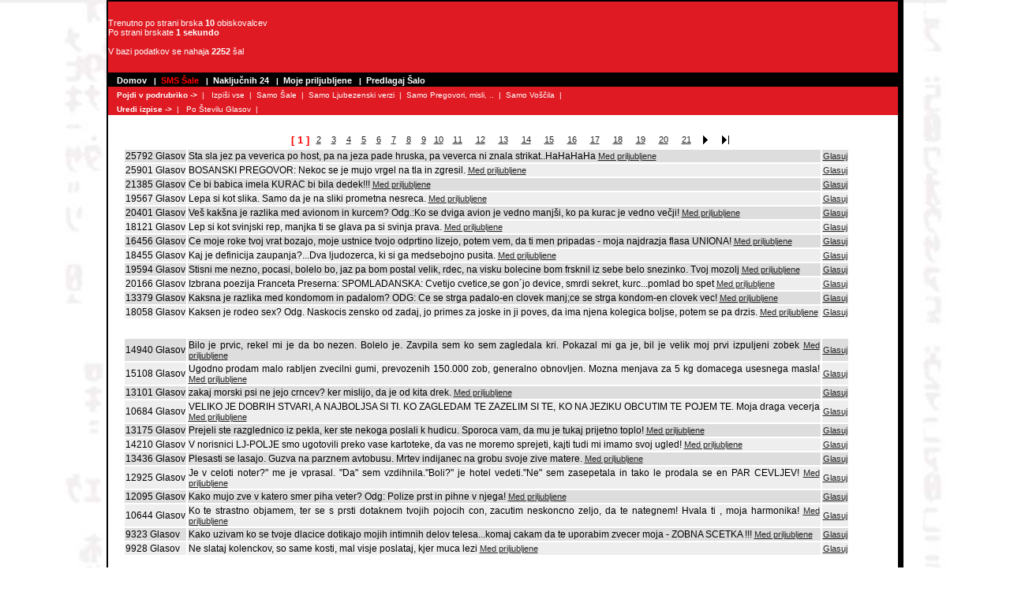

--- FILE ---
content_type: text/html; charset=Windows-1250
request_url: https://sms-sale.gajba.net/jokes.php?start=0&vote=1042&cat=0&mode=add_favourite&id=4
body_size: 4288
content:
<!DOCTYPE html PUBLIC "-//W3C//DTD XHTML 1.0 Transitional//EN" "http://www.w3.org/TR/xhtml1/DTD/xhtml1-transitional.dtd">
<html>
<head>
	<LINK REL="SHORTCUT ICON" HREF="https://sms-sale.gajba.net//favicon.ico">
	<link rel="icon" href="https://sms-sale.gajba.net//favicon.ico" />
  <title>SMS sale,verzi, pregovori</title>
  <meta http-equiv="Content-Type" content="text/html; charset=windows-1250" />
  <meta name="Author" content="GAJBA Network" />
  <link rel="canonical" href="https://sms-sale.gajba.net/jokes/0/0/" />

  <link rel="stylesheet" type="text/css" href="https://sms-sale.gajba.net//basic.css" />
	<!--<script type="text/javascript" src="javascript/basic.js"></script>-->

</head>
<BODY leftMargin=5 text=#000000 topMargin=5 marginwidth="5" marginheight="5" background="images/ozadje.jpg" style="background-repeat: no-repeat;">


<TABLE border=0 cellPadding=2 cellSpacing=0 width="1010" align="center">
<TBODY> 
<TR bgColor=#000000> 
<TD> 
<TABLE border=0 cellPadding=0 cellSpacing=0 width="100%">
<TBODY>
<TR> 
<td width="31%" class="red" height="90">

<p style="margin-left: 10" class="statistika" >
Trenutno po strani brska <b>10</b> obiskovalcev<br>
Po strani brskate <b>1 sekundo </b><br><br>

V bazi podatkov se nahaja <b>2252</b> šal<br>

<!--V bazi je shranjenih <b>2134</b> šal<br>
Danes je bilo oddanih <b>235</b> glasov<br>-->

</td>
<TD align=left class="red" height=90 width="69%"> 
<br>
</TD>
</TR>
</TBODY> 
</TABLE>
<TABLE style="color:#FFFFFF" bgColor=#ffffff border=0 cellPadding=0 cellSpacing=0 width="100%">
<TBODY> 
<TR> 
<TD bgColor=#000000 height=18 vAlign=center width="100%">
<B>&nbsp;&nbsp;<FONT face="verdana, helvetica, arial" size=1>
<a href="/jokes.php" class=l>Domov</a>
&nbsp;&nbsp;|&nbsp;&nbsp;<a href="/jokes.php" class="s">SMS Šale</a>
&nbsp;&nbsp;|&nbsp;&nbsp;<a rel="nofollow" href="/jokes.php?show=random" class="l">Naključnih 24</a>
&nbsp;&nbsp;|&nbsp;&nbsp;<a rel="nofollow" href="/jokes.php?show=favourites" class="l">Moje priljubljene</a>
&nbsp;&nbsp;|&nbsp;&nbsp;<a rel="nofollow" href="/predlagaj.php" class="l">Predlagaj Šalo</a>

</TD>
</TR>

<tr>
<TD bgColor=#DF1A22 height=18 vAlign=center width="100%">
<B>&nbsp;&nbsp;<FONT face="verdana, helvetica, arial" size=1>
Pojdi v podrubriko -></b>&nbsp;&nbsp;|&nbsp;&nbsp;
<a href="/jokes/0/0/"class="ls">Izpiši vse</a>&nbsp;&nbsp;|&nbsp;&nbsp;<a href="/jokes/1/0/"class="ls">Samo Šale</a>&nbsp;&nbsp;|&nbsp;&nbsp;<a href="/jokes/2/0/"class="ls">Samo Ljubezenski verzi</a>&nbsp;&nbsp;|&nbsp;&nbsp;<a href="/jokes/3/0/"class="ls">Samo Pregovori, misli, ..</a>&nbsp;&nbsp;|&nbsp;&nbsp;<a href="/jokes/4/0/"class="ls">Samo Voščila</a>&nbsp;&nbsp;|&nbsp;&nbsp;</TD>
</TR>
<TR> 
<TD bgColor=#DF1A22 height=18 vAlign=center width="100%">
<B>&nbsp;&nbsp;<FONT face="verdana, helvetica, arial" size=1>
Uredi izpise -></b>&nbsp;&nbsp;|&nbsp;&nbsp;
<a rel='nofollow' href="/jokes/0/0/?sort=glasov&show="class="ls">Po Številu Glasov</a>&nbsp;&nbsp;|&nbsp;&nbsp;</TD>
</tr>


</TBODY> 
</TABLE>
<TABLE cellSpacing=0 cellPadding=0 width="100%" bgColor=#ffffff border=0>
<TBODY> 
<TR> 
<TD valign=top>
<br>
<table align=center width="97%" style="font-size:14px;font-face:Arial;text-align: justify"><tr><td>





                     <center> <table style='text-align: center'><tr><td width=15></td><td width=15><font class='textmark' color=#>[&nbsp;1&nbsp;]</font>
</td><td width=15><a class='link' href='/jokes/0/1/'>2</a>
</td><td width=15><a class='link' href='/jokes/0/2/'>3</a>
</td><td width=15><a class='link' href='/jokes/0/3/'>4</a>
</td><td width=15><a class='link' href='/jokes/0/4/'>5</a>
</td><td width=15><a class='link' href='/jokes/0/5/'>6</a>
</td><td width=15><a class='link' href='/jokes/0/6/'>7</a>
</td><td width=15><a class='link' href='/jokes/0/7/'>8</a>
</td><td width=15><a class='link' href='/jokes/0/8/'>9</a>
</td><td width=15><a class='link' href='/jokes/0/9/'>10</a>
</td><td width=25 nowrap=nowrap><a class='link' href='/jokes/0/10/'>11</a>
</td><td width=25 nowrap=nowrap><a class='link' href='/jokes/0/11/'>12</a>
</td><td width=25 nowrap=nowrap><a class='link' href='/jokes/0/12/'>13</a>
</td><td width=25 nowrap=nowrap><a class='link' href='/jokes/0/13/'>14</a>
</td><td width=25 nowrap=nowrap><a class='link' href='/jokes/0/14/'>15</a>
</td><td width=25 nowrap=nowrap><a class='link' href='/jokes/0/15/'>16</a>
</td><td width=25 nowrap=nowrap><a class='link' href='/jokes/0/16/'>17</a>
</td><td width=25 nowrap=nowrap><a class='link' href='/jokes/0/17/'>18</a>
</td><td width=25 nowrap=nowrap><a class='link' href='/jokes/0/18/'>19</a>
</td><td width=25 nowrap=nowrap><a class='link' href='/jokes/0/19/'>20</a>
</td><td width=25 nowrap=nowrap><a class='link' href='/jokes/0/20/'>21</a>
</td><td width=15><a class='link' href='/jokes/0/1/'><img border="0" src="/images/nav_next.gif"></a><td width=20 align=right><a class='link' href='/jokes/0/93/'><img border="0" src="/images/nav_end.gif"></a></td></tr></table> </center>
<table>
<tr bgcolor="#dddddd">
	<td nowrap class="text">
		25792
		 Glasov		
	</td>
	<td class="text" width="800">
		Sta sla jez pa veverica po host, pa na jeza pade hruska, pa veverca ni znala strikat..HaHaHaHa 
		 <a class="link" rel="nofollow" href="/jokes.php?start=0&vote=1042&cat=0&mode=add_favourite&id=1">Med priljubljene</a>
			</td>
	<td class="text">
		<a class="link" rel="nofollow" href="/jokes.php?start=0&sort=&search=&vote=1&cat=0">Glasuj</a>
	</td>
		
</tr>
<tr bgcolor="#eeeeee">
	<td nowrap class="text">
		25901
		 Glasov		
	</td>
	<td class="text" width="800">
		BOSANSKI PREGOVOR: Nekoc se je mujo vrgel na tla in zgresil. 
		 <a class="link" rel="nofollow" href="/jokes.php?start=0&vote=1042&cat=0&mode=add_favourite&id=1">Med priljubljene</a>
			</td>
	<td class="text">
		<a class="link" rel="nofollow" href="/jokes.php?start=0&sort=&search=&vote=1&cat=0">Glasuj</a>
	</td>
		
</tr>
<tr bgcolor="#dddddd">
	<td nowrap class="text">
		21385
		 Glasov		
	</td>
	<td class="text" width="800">
		Ce bi babica imela KURAC bi bila dedek!!! 
		 <a class="link" rel="nofollow" href="/jokes.php?start=0&vote=1042&cat=0&mode=add_favourite&id=2">Med priljubljene</a>
			</td>
	<td class="text">
		<a class="link" rel="nofollow" href="/jokes.php?start=0&sort=&search=&vote=2&cat=0">Glasuj</a>
	</td>
		
</tr>
<tr bgcolor="#eeeeee">
	<td nowrap class="text">
		19567
		 Glasov		
	</td>
	<td class="text" width="800">
		Lepa si kot slika. Samo da je na sliki prometna nesreca. 
		 <a class="link" rel="nofollow" href="/jokes.php?start=0&vote=1042&cat=0&mode=add_favourite&id=3">Med priljubljene</a>
			</td>
	<td class="text">
		<a class="link" rel="nofollow" href="/jokes.php?start=0&sort=&search=&vote=3&cat=0">Glasuj</a>
	</td>
		
</tr>
<tr bgcolor="#dddddd">
	<td nowrap class="text">
		20401
		 Glasov		
	</td>
	<td class="text" width="800">
		Veš kakšna je razlika med avionom in kurcem? Odg.:Ko se dviga avion je vedno manjši, ko pa kurac je vedno večji! 
		 <a class="link" rel="nofollow" href="/jokes.php?start=0&vote=1042&cat=0&mode=add_favourite&id=4">Med priljubljene</a>
			</td>
	<td class="text">
		<a class="link" rel="nofollow" href="/jokes.php?start=0&sort=&search=&vote=4&cat=0">Glasuj</a>
	</td>
		
</tr>
<tr bgcolor="#eeeeee">
	<td nowrap class="text">
		18121
		 Glasov		
	</td>
	<td class="text" width="800">
		Lep si kot svinjski rep, manjka ti se glava pa si svinja prava. 
		 <a class="link" rel="nofollow" href="/jokes.php?start=0&vote=1042&cat=0&mode=add_favourite&id=5">Med priljubljene</a>
			</td>
	<td class="text">
		<a class="link" rel="nofollow" href="/jokes.php?start=0&sort=&search=&vote=5&cat=0">Glasuj</a>
	</td>
		
</tr>
<tr bgcolor="#dddddd">
	<td nowrap class="text">
		16456
		 Glasov		
	</td>
	<td class="text" width="800">
		Ce moje roke tvoj vrat bozajo, moje ustnice tvojo odprtino lizejo, potem vem, da ti men pripadas - moja najdrazja flasa UNIONA! 
		 <a class="link" rel="nofollow" href="/jokes.php?start=0&vote=1042&cat=0&mode=add_favourite&id=6">Med priljubljene</a>
			</td>
	<td class="text">
		<a class="link" rel="nofollow" href="/jokes.php?start=0&sort=&search=&vote=6&cat=0">Glasuj</a>
	</td>
		
</tr>
<tr bgcolor="#eeeeee">
	<td nowrap class="text">
		18455
		 Glasov		
	</td>
	<td class="text" width="800">
		Kaj je definicija zaupanja?...Dva ljudozerca, ki si ga medsebojno pusita. 
		 <a class="link" rel="nofollow" href="/jokes.php?start=0&vote=1042&cat=0&mode=add_favourite&id=7">Med priljubljene</a>
			</td>
	<td class="text">
		<a class="link" rel="nofollow" href="/jokes.php?start=0&sort=&search=&vote=7&cat=0">Glasuj</a>
	</td>
		
</tr>
<tr bgcolor="#dddddd">
	<td nowrap class="text">
		19594
		 Glasov		
	</td>
	<td class="text" width="800">
		Stisni me nezno, pocasi, bolelo bo, jaz pa bom postal velik, rdec, na visku bolecine bom frsknil iz sebe belo snezinko. Tvoj mozolj 
		 <a class="link" rel="nofollow" href="/jokes.php?start=0&vote=1042&cat=0&mode=add_favourite&id=8">Med priljubljene</a>
			</td>
	<td class="text">
		<a class="link" rel="nofollow" href="/jokes.php?start=0&sort=&search=&vote=8&cat=0">Glasuj</a>
	</td>
		
</tr>
<tr bgcolor="#eeeeee">
	<td nowrap class="text">
		20166
		 Glasov		
	</td>
	<td class="text" width="800">
		Izbrana poezija Franceta Preserna: SPOMLADANSKA: Cvetijo cvetice,se gon´jo device, smrdi sekret, kurc...pomlad bo spet 
		 <a class="link" rel="nofollow" href="/jokes.php?start=0&vote=1042&cat=0&mode=add_favourite&id=9">Med priljubljene</a>
			</td>
	<td class="text">
		<a class="link" rel="nofollow" href="/jokes.php?start=0&sort=&search=&vote=9&cat=0">Glasuj</a>
	</td>
		
</tr>
<tr bgcolor="#dddddd">
	<td nowrap class="text">
		13379
		 Glasov		
	</td>
	<td class="text" width="800">
		Kaksna je razlika med kondomom in padalom? ODG: Ce se strga padalo-en clovek manj;ce se strga kondom-en clovek vec! 
		 <a class="link" rel="nofollow" href="/jokes.php?start=0&vote=1042&cat=0&mode=add_favourite&id=10">Med priljubljene</a>
			</td>
	<td class="text">
		<a class="link" rel="nofollow" href="/jokes.php?start=0&sort=&search=&vote=10&cat=0">Glasuj</a>
	</td>
		
</tr>
<tr bgcolor="#eeeeee">
	<td nowrap class="text">
		18058
		 Glasov		
	</td>
	<td class="text" width="800">
		Kaksen je rodeo sex? Odg. Naskocis zensko od zadaj, jo primes za joske in ji poves, da ima njena kolegica boljse, potem se pa drzis. 
		 <a class="link" rel="nofollow" href="/jokes.php?start=0&vote=1042&cat=0&mode=add_favourite&id=11">Med priljubljene</a>
			</td>
	<td class="text">
		<a class="link" rel="nofollow" href="/jokes.php?start=0&sort=&search=&vote=11&cat=0">Glasuj</a>
	</td>
		
</tr>
</table>
<table align="center">
<tr>
	<td>

<br>
	</td>
</tr>
</table>
<table>
<tr bgcolor="#dddddd">
	<td nowrap class="text">
		14940
		 Glasov		
	</td>
	<td class="text" width="800">
		Bilo je prvic, rekel mi je da bo nezen. Bolelo je. Zavpila sem ko sem zagledala kri. Pokazal mi ga je, bil je velik moj prvi izpuljeni zobek 
		 <a class="link" rel="nofollow" href="/jokes.php?start=0&vote=1042&cat=0&mode=add_favourite&id=12">Med priljubljene</a>
			</td>
	<td class="text">
		<a class="link" rel="nofollow" href="/jokes.php?start=0&sort=&search=&vote=12&cat=0">Glasuj</a>
	</td>
		
</tr>
<tr bgcolor="#eeeeee">
	<td nowrap class="text">
		15108
		 Glasov		
	</td>
	<td class="text" width="800">
		Ugodno prodam malo rabljen zvecilni gumi, prevozenih 150.000 zob, generalno obnovljen. Mozna menjava za 5 kg domacega usesnega masla! 
		 <a class="link" rel="nofollow" href="/jokes.php?start=0&vote=1042&cat=0&mode=add_favourite&id=13">Med priljubljene</a>
			</td>
	<td class="text">
		<a class="link" rel="nofollow" href="/jokes.php?start=0&sort=&search=&vote=13&cat=0">Glasuj</a>
	</td>
		
</tr>
<tr bgcolor="#dddddd">
	<td nowrap class="text">
		13101
		 Glasov		
	</td>
	<td class="text" width="800">
		zakaj morski psi ne jejo crncev? ker mislijo, da je od kita drek. 
		 <a class="link" rel="nofollow" href="/jokes.php?start=0&vote=1042&cat=0&mode=add_favourite&id=14">Med priljubljene</a>
			</td>
	<td class="text">
		<a class="link" rel="nofollow" href="/jokes.php?start=0&sort=&search=&vote=14&cat=0">Glasuj</a>
	</td>
		
</tr>
<tr bgcolor="#eeeeee">
	<td nowrap class="text">
		10684
		 Glasov		
	</td>
	<td class="text" width="800">
		VELIKO JE DOBRIH STVARI, A NAJBOLJSA SI TI. KO ZAGLEDAM TE ZAZELIM SI TE, KO NA JEZIKU OBCUTIM TE POJEM TE. Moja draga vecerja 
		 <a class="link" rel="nofollow" href="/jokes.php?start=0&vote=1042&cat=0&mode=add_favourite&id=15">Med priljubljene</a>
			</td>
	<td class="text">
		<a class="link" rel="nofollow" href="/jokes.php?start=0&sort=&search=&vote=15&cat=0">Glasuj</a>
	</td>
		
</tr>
<tr bgcolor="#dddddd">
	<td nowrap class="text">
		13175
		 Glasov		
	</td>
	<td class="text" width="800">
		Prejeli ste razglednico iz pekla, ker ste nekoga poslali k hudicu. Sporoca vam, da mu je tukaj prijetno toplo! 
		 <a class="link" rel="nofollow" href="/jokes.php?start=0&vote=1042&cat=0&mode=add_favourite&id=16">Med priljubljene</a>
			</td>
	<td class="text">
		<a class="link" rel="nofollow" href="/jokes.php?start=0&sort=&search=&vote=16&cat=0">Glasuj</a>
	</td>
		
</tr>
<tr bgcolor="#eeeeee">
	<td nowrap class="text">
		14210
		 Glasov		
	</td>
	<td class="text" width="800">
		V norisnici LJ-POLJE smo ugotovili preko vase kartoteke, da vas ne moremo sprejeti, kajti tudi mi imamo svoj ugled! 
		 <a class="link" rel="nofollow" href="/jokes.php?start=0&vote=1042&cat=0&mode=add_favourite&id=17">Med priljubljene</a>
			</td>
	<td class="text">
		<a class="link" rel="nofollow" href="/jokes.php?start=0&sort=&search=&vote=17&cat=0">Glasuj</a>
	</td>
		
</tr>
<tr bgcolor="#dddddd">
	<td nowrap class="text">
		13436
		 Glasov		
	</td>
	<td class="text" width="800">
		Plesasti se lasajo. Guzva na parznem avtobusu. Mrtev indijanec na grobu svoje zive matere. 
		 <a class="link" rel="nofollow" href="/jokes.php?start=0&vote=1042&cat=0&mode=add_favourite&id=18">Med priljubljene</a>
			</td>
	<td class="text">
		<a class="link" rel="nofollow" href="/jokes.php?start=0&sort=&search=&vote=18&cat=0">Glasuj</a>
	</td>
		
</tr>
<tr bgcolor="#eeeeee">
	<td nowrap class="text">
		12925
		 Glasov		
	</td>
	<td class="text" width="800">
		Je v celoti noter?" me je vprasal. "Da" sem vzdihnila."Boli?" je hotel vedeti."Ne" sem zasepetala in tako le prodala se en PAR CEVLJEV! 
		 <a class="link" rel="nofollow" href="/jokes.php?start=0&vote=1042&cat=0&mode=add_favourite&id=19">Med priljubljene</a>
			</td>
	<td class="text">
		<a class="link" rel="nofollow" href="/jokes.php?start=0&sort=&search=&vote=19&cat=0">Glasuj</a>
	</td>
		
</tr>
<tr bgcolor="#dddddd">
	<td nowrap class="text">
		12095
		 Glasov		
	</td>
	<td class="text" width="800">
		Kako mujo zve v katero smer piha veter? Odg: Polize prst in pihne v njega! 
		 <a class="link" rel="nofollow" href="/jokes.php?start=0&vote=1042&cat=0&mode=add_favourite&id=20">Med priljubljene</a>
			</td>
	<td class="text">
		<a class="link" rel="nofollow" href="/jokes.php?start=0&sort=&search=&vote=20&cat=0">Glasuj</a>
	</td>
		
</tr>
<tr bgcolor="#eeeeee">
	<td nowrap class="text">
		10644
		 Glasov		
	</td>
	<td class="text" width="800">
		Ko te strastno objamem, ter se s prsti dotaknem tvojih pojocih con, zacutim neskoncno zeljo, da te nategnem! Hvala ti , moja harmonika! 
		 <a class="link" rel="nofollow" href="/jokes.php?start=0&vote=1042&cat=0&mode=add_favourite&id=21">Med priljubljene</a>
			</td>
	<td class="text">
		<a class="link" rel="nofollow" href="/jokes.php?start=0&sort=&search=&vote=21&cat=0">Glasuj</a>
	</td>
		
</tr>
<tr bgcolor="#dddddd">
	<td nowrap class="text">
		9323
		 Glasov		
	</td>
	<td class="text" width="800">
		Kako uzivam ko se tvoje dlacice dotikajo mojih intimnih delov telesa...komaj cakam da te uporabim zvecer moja - ZOBNA SCETKA !!! 
		 <a class="link" rel="nofollow" href="/jokes.php?start=0&vote=1042&cat=0&mode=add_favourite&id=22">Med priljubljene</a>
			</td>
	<td class="text">
		<a class="link" rel="nofollow" href="/jokes.php?start=0&sort=&search=&vote=22&cat=0">Glasuj</a>
	</td>
		
</tr>
<tr bgcolor="#eeeeee">
	<td nowrap class="text">
		9928
		 Glasov		
	</td>
	<td class="text" width="800">
		Ne slataj kolenckov, so same kosti, mal visje poslataj, kjer muca lezi 
		 <a class="link" rel="nofollow" href="/jokes.php?start=0&vote=1042&cat=0&mode=add_favourite&id=23">Med priljubljene</a>
			</td>
	<td class="text">
		<a class="link" rel="nofollow" href="/jokes.php?start=0&sort=&search=&vote=23&cat=0">Glasuj</a>
	</td>
		
</tr>
</table>



<br>
<center> <table style='text-align: center'><tr><td width=15></td><td width=15><font class='textmark' color=#>[&nbsp;1&nbsp;]</font>
</td><td width=15><a class='link' href='/jokes/0/1/'>2</a>
</td><td width=15><a class='link' href='/jokes/0/2/'>3</a>
</td><td width=15><a class='link' href='/jokes/0/3/'>4</a>
</td><td width=15><a class='link' href='/jokes/0/4/'>5</a>
</td><td width=15><a class='link' href='/jokes/0/5/'>6</a>
</td><td width=15><a class='link' href='/jokes/0/6/'>7</a>
</td><td width=15><a class='link' href='/jokes/0/7/'>8</a>
</td><td width=15><a class='link' href='/jokes/0/8/'>9</a>
</td><td width=15><a class='link' href='/jokes/0/9/'>10</a>
</td><td width=25 nowrap=nowrap><a class='link' href='/jokes/0/10/'>11</a>
</td><td width=25 nowrap=nowrap><a class='link' href='/jokes/0/11/'>12</a>
</td><td width=25 nowrap=nowrap><a class='link' href='/jokes/0/12/'>13</a>
</td><td width=25 nowrap=nowrap><a class='link' href='/jokes/0/13/'>14</a>
</td><td width=25 nowrap=nowrap><a class='link' href='/jokes/0/14/'>15</a>
</td><td width=25 nowrap=nowrap><a class='link' href='/jokes/0/15/'>16</a>
</td><td width=25 nowrap=nowrap><a class='link' href='/jokes/0/16/'>17</a>
</td><td width=25 nowrap=nowrap><a class='link' href='/jokes/0/17/'>18</a>
</td><td width=25 nowrap=nowrap><a class='link' href='/jokes/0/18/'>19</a>
</td><td width=25 nowrap=nowrap><a class='link' href='/jokes/0/19/'>20</a>
</td><td width=25 nowrap=nowrap><a class='link' href='/jokes/0/20/'>21</a>
</td><td width=15><a class='link' href='/jokes/0/1/'><img border="0" src="/images/nav_next.gif"></a><td width=20 align=right><a class='link' href='/jokes/0/93/'><img border="0" src="/images/nav_end.gif"></a></td></tr></table> <br>
<form action="/jokes.php" method="GET">
<input name="search" value="">
<input type="submit" value="Išči">
</form>
<br>
</center>

</TD>

</TR>
</TBODY> 
</TABLE>
<TABLE bgColor=#ffffff border=0 cellPadding=0 cellSpacing=0 width="100%">
<TBODY> 
<TR> 
<TD bgColor=#000000 height=18 vAlign=center width="100%"> 
<div align="center"> 
<FONT color=#ffffff face="verdana, helvetica, arial" size=1><B>© GAJBA Network 1999-2004 </B></FONT></div>
</TD>



</TR>
</TBODY> 
<tr><td height="10" class="red"> 



</td>



</tr>
</TABLE>
</tr></td></table>

</td>

<td valign="middle" style="background-color: transparent;">

<!--Prostor ne desni za oglas-->

</TR>
</table>
</td>

</script><noscript><a href='http://www.gajba.net/ads/adclick.php?n=a7bc233c'><img src='http://www.gajba.net/ads/adview.php?what=zone:10&amp;n=a7bc233c' border='0' alt=''></a></noscript></iframe>

<br><br>
</body>
</html>